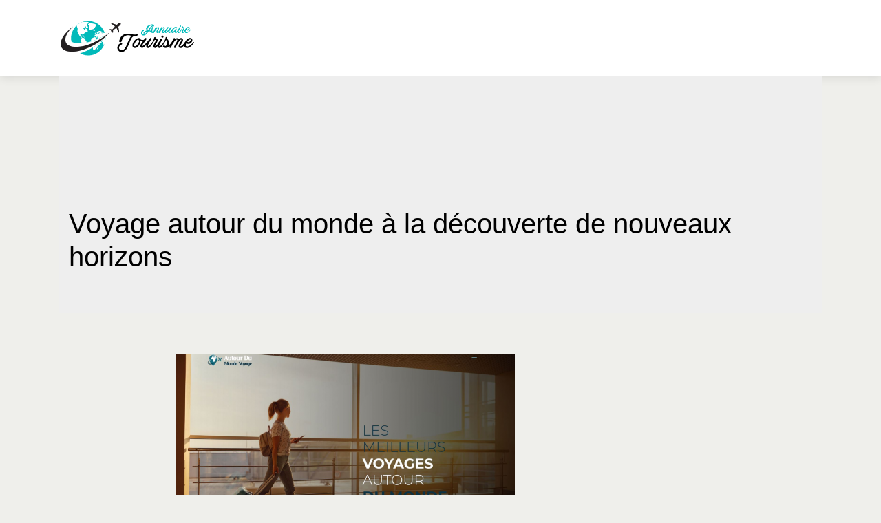

--- FILE ---
content_type: image/svg+xml
request_url: https://www.annuaire-tourisme.info/wp-content/uploads/2021/12/annuaire-tourisme-logo-01.svg
body_size: 16052
content:
<?xml version="1.0" encoding="utf-8"?>
<!-- Generator: Adobe Illustrator 16.0.0, SVG Export Plug-In . SVG Version: 6.00 Build 0)  -->
<!DOCTYPE svg PUBLIC "-//W3C//DTD SVG 1.1//EN" "http://www.w3.org/Graphics/SVG/1.1/DTD/svg11.dtd">
<svg version="1.1" id="Calque_1" xmlns="http://www.w3.org/2000/svg" xmlns:xlink="http://www.w3.org/1999/xlink" x="0px" y="0px"
	 width="200px" height="55px" viewBox="0 0 200 55" enable-background="new 0 0 200 55" xml:space="preserve">
<g>
	<g>
		<g>
			<path fill="#01BABA" d="M124.168,20.904c-0.106,0-0.207-0.019-0.301-0.06c-0.187-0.08-0.32-0.217-0.4-0.41
				c-0.081-0.195-0.081-0.386,0-0.571c0.2-0.481,0.498-0.939,0.891-1.372c0.393-0.434,0.857-0.825,1.391-1.171
				c0.534-0.347,1.122-0.644,1.763-0.892c0.641-0.247,1.302-0.416,1.982-0.51c0.121-0.014,0.24-0.026,0.361-0.04
				c0.12-0.014,0.247-0.021,0.38-0.021l0.299-0.48c0.401-0.614,0.852-1.265,1.353-1.953c0.5-0.687,1.027-1.338,1.581-1.952
				c0.554-0.614,1.125-1.155,1.712-1.623c0.587-0.466,1.168-0.793,1.743-0.981c-0.548-0.12-1.114-0.14-1.703-0.06
				c-0.587,0.08-1.158,0.24-1.712,0.48c-0.554,0.24-1.074,0.538-1.562,0.892c-0.486,0.354-0.914,0.738-1.281,1.152
				c-0.367,0.414-0.65,0.844-0.851,1.292s-0.288,0.877-0.261,1.291c0.027,0.414-0.06,0.738-0.26,0.972
				c-0.201,0.233-0.435,0.367-0.701,0.4c-0.267,0.033-0.528-0.04-0.782-0.22c-0.253-0.18-0.414-0.471-0.48-0.871
				c-0.093-0.494-0.027-1.058,0.201-1.692c0.227-0.634,0.63-1.265,1.21-1.893c0.582-0.628,1.353-1.208,2.315-1.743
				c0.961-0.534,2.135-0.941,3.524-1.221c1.496-0.281,2.896-0.161,4.206,0.36c0.226,0.08,0.373,0.248,0.438,0.501
				c0.083,0.267,0.022,0.514-0.177,0.741c-0.643,0.88-1.177,1.769-1.603,2.663c-0.429,0.895-0.734,1.776-0.923,2.644
				c-0.186,0.841-0.251,1.632-0.19,2.373s0.243,1.405,0.552,1.993c0.094,0.173,0.115,0.353,0.07,0.542
				c-0.047,0.186-0.156,0.333-0.33,0.439c-0.162,0.107-0.335,0.144-0.521,0.11c-0.188-0.034-0.34-0.123-0.461-0.27
				c-0.359-0.454-0.738-0.831-1.132-1.132c-0.394-0.299-0.791-0.54-1.191-0.72c-0.4-0.18-0.794-0.311-1.182-0.39
				c-0.386-0.081-0.754-0.133-1.101-0.16c-0.4,0.614-0.814,1.211-1.242,1.792c-0.428,0.58-0.864,1.122-1.312,1.623
				c-0.447,0.499-0.911,0.951-1.391,1.351c-0.481,0.4-0.982,0.72-1.503,0.962c-0.399,0.185-0.773,0.315-1.121,0.39
				c-0.347,0.072-0.674,0.11-0.981,0.11c-0.508,0-0.938-0.075-1.292-0.222c-0.354-0.146-0.631-0.292-0.831-0.44
				c-0.547-0.387-0.948-0.901-1.201-1.542c-0.255-0.641-0.334-1.316-0.242-2.021c0.108-0.841,0.432-1.585,0.971-2.232
				c0.541-0.648,1.265-1.152,2.173-1.513c0.187-0.08,0.378-0.076,0.571,0.01c0.195,0.087,0.324,0.224,0.391,0.41
				c0.081,0.188,0.081,0.378,0,0.571c-0.079,0.194-0.213,0.324-0.4,0.39c-0.642,0.268-1.156,0.621-1.542,1.062
				c-0.387,0.44-0.614,0.941-0.681,1.502c-0.053,0.427-0.002,0.833,0.15,1.221c0.153,0.385,0.384,0.694,0.691,0.92
				c0.348,0.253,0.75,0.38,1.211,0.38c0.461,0,0.965-0.119,1.513-0.358c0.733-0.35,1.442-0.898,2.123-1.652
				c0.68-0.754,1.347-1.599,2.001-2.533c-0.547,0.12-1.054,0.286-1.521,0.5c-0.467,0.215-0.884,0.454-1.251,0.72
				c-0.368,0.267-0.675,0.548-0.922,0.842c-0.247,0.292-0.43,0.579-0.55,0.861c-0.068,0.147-0.16,0.26-0.281,0.339
				C124.448,20.863,124.314,20.904,124.168,20.904z M131.918,15.998c0.6,0.107,1.164,0.288,1.691,0.542
				c0.527,0.253,0.999,0.573,1.412,0.961c-0.105-0.574-0.137-1.189-0.09-1.843c0.046-0.654,0.17-1.315,0.37-1.983
				c0.2-0.667,0.478-1.331,0.832-1.992c0.354-0.66,0.791-1.292,1.313-1.892c-0.509,0.241-1,0.574-1.473,1.001
				c-0.474,0.428-0.939,0.917-1.392,1.472c-0.455,0.554-0.902,1.151-1.343,1.792C132.799,14.696,132.358,15.344,131.918,15.998z"/>
			<path fill="#01BABA" d="M143.873,20.044c-0.455,0-0.84-0.162-1.161-0.482c-0.547-0.546-0.647-1.288-0.301-2.222
				c0.12-0.334,0.279-0.671,0.481-1.011c0.199-0.341,0.406-0.685,0.621-1.032c0.2-0.32,0.393-0.644,0.58-0.971
				c0.188-0.327,0.326-0.624,0.42-0.892c0.106-0.267,0.139-0.443,0.099-0.531c-0.038-0.086-0.072-0.143-0.099-0.17
				c-0.026-0.026-0.047-0.043-0.059-0.05c-0.015-0.007-0.054-0.003-0.122,0.01c-0.199,0.04-0.469,0.194-0.811,0.461
				c-0.34,0.267-0.743,0.674-1.212,1.221c-0.467,0.547-0.998,1.251-1.592,2.113c-0.594,0.86-1.245,1.899-1.953,3.114
				c-0.106,0.186-0.257,0.306-0.45,0.359c-0.192,0.053-0.377,0.027-0.55-0.079c-0.188-0.094-0.311-0.237-0.37-0.43
				c-0.061-0.194-0.043-0.385,0.049-0.571l3.646-7.209c0.093-0.187,0.236-0.307,0.429-0.36c0.195-0.054,0.386-0.041,0.571,0.04
				c0.308,0.107,0.491,0.3,0.551,0.58c0.061,0.28,0.018,0.555-0.129,0.822c0.506-0.601,1.028-1.015,1.562-1.242
				c0.534-0.226,1.001-0.207,1.402,0.061c0.12,0.08,0.234,0.19,0.34,0.331c0.106,0.14,0.188,0.307,0.24,0.5
				c0.054,0.193,0.074,0.417,0.061,0.671c-0.014,0.254-0.074,0.54-0.181,0.86c-0.12,0.347-0.286,0.705-0.5,1.071
				c-0.214,0.368-0.436,0.732-0.661,1.092c-0.106,0.187-0.234,0.403-0.381,0.651c-0.147,0.248-0.281,0.487-0.398,0.721
				c-0.122,0.233-0.209,0.443-0.261,0.63c-0.056,0.187-0.042,0.319,0.04,0.401c0.012,0.013,0.025,0.022,0.038,0.03
				c0.014,0.007,0.054,0.009,0.121,0.009c0.187-0.012,0.422-0.113,0.71-0.3c0.287-0.187,0.6-0.434,0.931-0.74
				c0.334-0.308,0.676-0.661,1.022-1.062c0.346-0.401,0.674-0.828,0.981-1.282c0.12-0.173,0.25-0.287,0.391-0.341
				c0.139-0.053,0.253-0.057,0.34-0.01s0.138,0.134,0.151,0.261c0.012,0.127-0.04,0.277-0.161,0.451
				c-0.04,0.067-0.125,0.221-0.261,0.46c-0.134,0.24-0.301,0.521-0.5,0.841c-0.199,0.321-0.431,0.664-0.691,1.032
				c-0.26,0.367-0.539,0.705-0.842,1.01c-0.3,0.309-0.612,0.571-0.94,0.791c-0.327,0.222-0.658,0.345-0.991,0.371
				C144.033,20.037,143.965,20.044,143.873,20.044z"/>
			<path fill="#01BABA" d="M152.123,20.044c-0.455,0-0.84-0.162-1.161-0.482c-0.549-0.546-0.647-1.288-0.301-2.222
				c0.12-0.334,0.279-0.671,0.481-1.011c0.199-0.341,0.406-0.685,0.619-1.032c0.202-0.32,0.395-0.644,0.582-0.971
				c0.186-0.327,0.326-0.624,0.42-0.892c0.106-0.267,0.139-0.443,0.101-0.531c-0.04-0.086-0.074-0.143-0.101-0.17
				c-0.025-0.026-0.047-0.043-0.061-0.05c-0.012-0.007-0.052-0.003-0.12,0.01c-0.199,0.04-0.471,0.194-0.811,0.461
				s-0.745,0.674-1.212,1.221s-0.998,1.251-1.592,2.113c-0.594,0.86-1.245,1.899-1.953,3.114c-0.106,0.186-0.255,0.306-0.45,0.359
				c-0.192,0.053-0.376,0.027-0.55-0.079c-0.188-0.094-0.311-0.237-0.372-0.43c-0.059-0.194-0.041-0.385,0.051-0.571l3.645-7.209
				c0.094-0.187,0.237-0.307,0.43-0.36c0.195-0.054,0.386-0.041,0.571,0.04c0.308,0.107,0.491,0.3,0.551,0.58
				c0.061,0.28,0.018,0.555-0.13,0.822c0.507-0.601,1.029-1.015,1.563-1.242c0.534-0.226,1-0.207,1.4,0.061
				c0.122,0.08,0.234,0.19,0.343,0.331c0.105,0.14,0.188,0.307,0.239,0.5c0.054,0.193,0.073,0.417,0.061,0.671
				c-0.014,0.254-0.073,0.54-0.181,0.86c-0.119,0.347-0.288,0.705-0.5,1.071c-0.213,0.368-0.436,0.732-0.661,1.092
				c-0.107,0.187-0.234,0.403-0.381,0.651c-0.147,0.248-0.281,0.487-0.4,0.721c-0.12,0.233-0.207,0.443-0.259,0.63
				c-0.054,0.187-0.042,0.319,0.04,0.401c0.012,0.013,0.024,0.022,0.04,0.03c0.012,0.007,0.052,0.009,0.118,0.009
				c0.188-0.012,0.423-0.113,0.712-0.3c0.286-0.187,0.597-0.434,0.93-0.74c0.336-0.308,0.676-0.661,1.023-1.062
				c0.345-0.401,0.672-0.828,0.98-1.282c0.12-0.173,0.25-0.287,0.391-0.341c0.139-0.053,0.252-0.057,0.34-0.01
				c0.086,0.047,0.138,0.134,0.149,0.261c0.015,0.127-0.04,0.277-0.159,0.451c-0.04,0.067-0.127,0.221-0.261,0.46
				c-0.134,0.24-0.299,0.521-0.502,0.841c-0.197,0.321-0.429,0.664-0.688,1.032c-0.261,0.367-0.54,0.705-0.843,1.01
				c-0.3,0.309-0.612,0.571-0.94,0.791c-0.328,0.222-0.658,0.345-0.991,0.371C152.283,20.037,152.217,20.044,152.123,20.044z"/>
			<path fill="#01BABA" d="M155.908,19.883c-0.188,0-0.384-0.042-0.592-0.121c-0.207-0.08-0.363-0.167-0.471-0.26
				c-0.266-0.239-0.417-0.513-0.451-0.82c-0.031-0.307-0.013-0.61,0.061-0.911c0.072-0.3,0.177-0.581,0.311-0.841
				s0.239-0.464,0.321-0.611c0.293-0.507,0.637-1.031,1.031-1.571c0.393-0.542,0.764-1.038,1.111-1.492
				c0.228-0.281,0.446-0.571,0.659-0.871c0.216-0.301,0.348-0.504,0.401-0.611c0.04-0.187,0.141-0.337,0.3-0.451
				c0.162-0.113,0.336-0.157,0.523-0.129c0.213,0.027,0.382,0.12,0.508,0.28c0.127,0.16,0.178,0.347,0.151,0.56
				c-0.014,0.107-0.047,0.218-0.101,0.331c-0.054,0.114-0.13,0.25-0.23,0.411c-0.1,0.16-0.233,0.35-0.401,0.57
				c-0.165,0.22-0.368,0.49-0.609,0.811c-0.308,0.387-0.63,0.814-0.973,1.281c-0.34,0.467-0.644,0.915-0.909,1.342
				c-0.321,0.535-0.514,0.918-0.582,1.152c-0.065,0.233-0.101,0.383-0.101,0.45h0.101c0.228-0.026,0.549-0.171,0.96-0.431
				c0.417-0.26,0.912-0.668,1.493-1.221c0.582-0.554,1.245-1.265,1.991-2.133c0.749-0.868,1.584-1.922,2.504-3.165
				c0.014-0.013,0.027-0.019,0.042-0.019c0.119-0.147,0.275-0.234,0.469-0.26c0.194-0.026,0.371,0.013,0.531,0.12
				c0.173,0.121,0.277,0.284,0.311,0.491s-0.009,0.398-0.13,0.57c-1.296,1.762-2.189,3.251-2.683,4.466
				c-0.228,0.588-0.344,1.008-0.351,1.262c-0.007,0.253,0.001,0.401,0.031,0.441c0.052,0.027,0.201,0,0.449-0.082
				c0.247-0.079,0.611-0.333,1.092-0.76c0.238-0.213,0.473-0.444,0.7-0.691s0.434-0.487,0.62-0.721
				c0.188-0.233,0.355-0.443,0.501-0.631c0.146-0.186,0.261-0.34,0.341-0.46c0.107-0.16,0.228-0.257,0.361-0.29
				c0.132-0.033,0.242-0.027,0.329,0.02c0.087,0.047,0.141,0.127,0.162,0.24c0.019,0.113-0.024,0.25-0.132,0.41
				c-0.066,0.08-0.181,0.248-0.341,0.501c-0.159,0.253-0.354,0.548-0.58,0.881c-0.228,0.334-0.48,0.684-0.762,1.051
				c-0.279,0.368-0.569,0.701-0.872,1.001c-0.298,0.302-0.604,0.55-0.909,0.752c-0.308,0.2-0.596,0.299-0.861,0.299
				c-0.333,0-0.629-0.087-0.882-0.26c-0.134-0.08-0.27-0.202-0.411-0.37c-0.14-0.167-0.243-0.396-0.31-0.689
				c-0.054-0.255-0.059-0.534-0.019-0.842c0.038-0.307,0.112-0.634,0.219-0.981c-0.32,0.427-0.648,0.824-0.981,1.192
				c-0.333,0.367-0.665,0.684-0.991,0.951c-0.326,0.266-0.654,0.477-0.98,0.629C156.551,19.806,156.228,19.883,155.908,19.883z"/>
			<path fill="#01BABA" d="M165.841,20.022c-0.334,0-0.627-0.072-0.881-0.22c-0.347-0.188-0.611-0.45-0.791-0.791
				c-0.181-0.341-0.265-0.731-0.251-1.171c0.013-0.52,0.153-1.088,0.421-1.702c0.268-0.613,0.614-1.211,1.041-1.792
				c0.426-0.581,0.919-1.118,1.473-1.612c0.554-0.493,1.123-0.881,1.712-1.161c0.667-0.321,1.304-0.467,1.911-0.441
				c0.609,0.027,1.145,0.221,1.613,0.581c0.174,0.134,0.274,0.28,0.3,0.44c0.028,0.16,0.007,0.293-0.061,0.4
				c-0.065,0.107-0.174,0.177-0.319,0.21c-0.146,0.034-0.308-0.017-0.48-0.15c-0.509-0.387-1.162-0.381-1.962,0.02
				c-0.495,0.24-0.984,0.58-1.473,1.021c-0.487,0.44-0.929,0.915-1.323,1.422c-0.392,0.507-0.713,1.011-0.96,1.511
				c-0.248,0.501-0.376,0.925-0.391,1.272c-0.014,0.227,0.015,0.38,0.082,0.461c0.065,0.079,0.125,0.133,0.179,0.159
				c0.16,0.094,0.397,0.054,0.71-0.12c0.314-0.172,0.669-0.454,1.063-0.84c0.393-0.387,0.813-0.871,1.263-1.452
				c0.445-0.581,0.883-1.245,1.311-1.993c0.027-0.052,0.049-0.096,0.069-0.129c0.021-0.034,0.043-0.07,0.071-0.111
				c0.105-0.186,0.257-0.307,0.449-0.36c0.194-0.053,0.384-0.026,0.571,0.081c0.186,0.105,0.308,0.257,0.359,0.45
				c0.054,0.194,0.028,0.384-0.08,0.571c-0.054,0.08-0.094,0.154-0.119,0.22c-0.348,0.601-0.604,1.125-0.771,1.572
				c-0.166,0.448-0.275,0.821-0.329,1.122c-0.055,0.301-0.068,0.535-0.04,0.701c0.025,0.167,0.065,0.264,0.119,0.291
				c0.068,0.041,0.218,0.011,0.452-0.089c0.232-0.101,0.543-0.344,0.93-0.731c0.388-0.36,0.761-0.771,1.122-1.232
				s0.681-0.884,0.962-1.271c0.094-0.147,0.203-0.238,0.33-0.271c0.126-0.034,0.235-0.026,0.329,0.02
				c0.094,0.047,0.151,0.127,0.171,0.24c0.021,0.114-0.018,0.244-0.109,0.39c-0.108,0.134-0.234,0.338-0.381,0.612
				c-0.147,0.273-0.321,0.577-0.521,0.911c-0.201,0.334-0.42,0.678-0.661,1.032c-0.24,0.354-0.493,0.673-0.761,0.96
				c-0.268,0.286-0.551,0.52-0.853,0.7c-0.301,0.181-0.609,0.271-0.931,0.271c-0.268,0-0.554-0.087-0.861-0.26
				c-0.079-0.039-0.163-0.13-0.25-0.27c-0.087-0.14-0.163-0.312-0.229-0.511c-0.069-0.2-0.113-0.43-0.132-0.691
				c-0.021-0.26,0.003-0.543,0.07-0.851c-0.161,0.281-0.354,0.571-0.581,0.873c-0.228,0.299-0.481,0.577-0.761,0.83
				c-0.281,0.254-0.574,0.464-0.882,0.63C166.474,19.94,166.161,20.022,165.841,20.022z"/>
			<path fill="#01BABA" d="M173.609,19.762c-0.146-0.094-0.29-0.217-0.429-0.37c-0.141-0.153-0.252-0.343-0.332-0.57
				c-0.079-0.227-0.116-0.498-0.109-0.811c0.006-0.314,0.077-0.677,0.211-1.091c0.147-0.454,0.354-0.922,0.619-1.402
				c0.268-0.481,0.528-0.941,0.781-1.382c0.188-0.293,0.375-0.607,0.561-0.941c0.188-0.334,0.287-0.568,0.301-0.702
				c0-0.213,0.071-0.394,0.219-0.54c0.145-0.148,0.314-0.221,0.512-0.221c0.212,0,0.39,0.07,0.535,0.21
				c0.145,0.14,0.224,0.318,0.236,0.531c0,0.293-0.092,0.627-0.276,1.001c-0.186,0.374-0.448,0.854-0.792,1.442
				c-0.157,0.279-0.344,0.604-0.555,0.971c-0.212,0.367-0.396,0.724-0.551,1.07c-0.152,0.348-0.254,0.665-0.299,0.953
				c-0.049,0.287,0.009,0.477,0.169,0.57c0.027,0.014,0.078,0.021,0.15,0.021c0.073,0,0.171-0.027,0.292-0.082
				c0.12-0.052,0.27-0.139,0.446-0.259c0.179-0.12,0.387-0.287,0.625-0.5c0.236-0.213,0.469-0.444,0.692-0.691
				c0.225-0.247,0.435-0.487,0.629-0.721c0.192-0.233,0.362-0.443,0.512-0.631c0.146-0.186,0.259-0.34,0.339-0.46
				c0.12-0.16,0.243-0.261,0.37-0.301c0.128-0.04,0.237-0.037,0.331,0.011c0.094,0.047,0.149,0.13,0.17,0.25
				c0.02,0.12-0.029,0.26-0.149,0.42c-0.069,0.08-0.188,0.274-0.36,0.582c-0.176,0.307-0.395,0.654-0.662,1.041
				c-0.267,0.388-0.567,0.784-0.899,1.19c-0.331,0.409-0.68,0.755-1.043,1.042c-0.361,0.289-0.734,0.476-1.121,0.57
				C174.344,20.056,173.971,19.989,173.609,19.762z M178.096,10.031c0,0.267-0.091,0.489-0.27,0.67
				c-0.182,0.18-0.404,0.27-0.672,0.27c-0.267,0-0.489-0.09-0.672-0.27c-0.179-0.181-0.269-0.404-0.269-0.67
				c0-0.267,0.09-0.491,0.269-0.671c0.183-0.18,0.405-0.271,0.672-0.271c0.268,0,0.49,0.091,0.672,0.271
				C178.005,9.54,178.096,9.764,178.096,10.031z"/>
			<path fill="#01BABA" d="M178.116,15.157c0.186-0.294,0.373-0.614,0.561-0.961c0.187-0.347,0.36-0.701,0.521-1.062
				c0.159-0.36,0.295-0.714,0.409-1.062c0.113-0.346,0.191-0.654,0.231-0.92c0.04-0.267,0.139-0.472,0.3-0.611
				c0.16-0.14,0.32-0.204,0.479-0.19c0.161,0.013,0.286,0.107,0.38,0.28c0.094,0.174,0.094,0.434,0,0.781
				c0.308,0.013,0.615,0.069,0.922,0.17c0.308,0.1,0.562,0.29,0.763,0.57c0.226,0.347,0.306,0.764,0.239,1.251
				c-0.067,0.488-0.293,1.058-0.681,1.713c-0.4,0.668-0.712,1.198-0.931,1.592c-0.22,0.394-0.378,0.757-0.47,1.091
				c-0.069,0.227-0.104,0.397-0.111,0.512c-0.007,0.113,0.002,0.183,0.031,0.209c0.04,0,0.132-0.03,0.277-0.09
				c0.149-0.061,0.353-0.204,0.611-0.431c0.261-0.226,0.578-0.564,0.951-1.011c0.375-0.447,0.803-1.058,1.283-1.832
				c0.12-0.187,0.247-0.311,0.38-0.371c0.134-0.059,0.25-0.07,0.352-0.029c0.099,0.04,0.159,0.12,0.179,0.24
				c0.021,0.12-0.028,0.273-0.149,0.46c-0.216,0.348-0.475,0.781-0.781,1.302c-0.308,0.521-0.634,1.021-0.981,1.502
				c-0.347,0.479-0.703,0.894-1.071,1.241c-0.367,0.347-0.719,0.521-1.05,0.521c-0.401,0-0.729-0.12-0.982-0.359
				c-0.294-0.255-0.475-0.545-0.54-0.873c-0.069-0.327-0.04-0.707,0.08-1.141c0.119-0.434,0.32-0.924,0.601-1.472
				c0.279-0.546,0.619-1.161,1.021-1.842c0.281-0.467,0.434-0.801,0.46-1.001c0.028-0.201,0.04-0.307,0.04-0.321
				c-0.026-0.026-0.116-0.057-0.271-0.09c-0.153-0.033-0.443-0.016-0.87,0.05c-0.134,0.254-0.274,0.515-0.42,0.781
				c-0.147,0.268-0.288,0.518-0.422,0.751c-0.134,0.233-0.257,0.444-0.37,0.631c-0.112,0.187-0.205,0.32-0.27,0.4
				c-0.109,0.148-0.229,0.244-0.36,0.291c-0.134,0.047-0.249,0.05-0.341,0.009c-0.094-0.04-0.147-0.117-0.161-0.23
				C177.942,15.494,177.995,15.344,178.116,15.157z"/>
			<path fill="#01BABA" d="M185.766,20.044c-0.774,0-1.361-0.181-1.762-0.542c-0.361-0.333-0.591-0.72-0.691-1.161
				c-0.101-0.44-0.109-0.904-0.029-1.392c0.08-0.487,0.228-0.971,0.439-1.452c0.213-0.481,0.46-0.928,0.741-1.342
				c0.333-0.507,0.719-0.978,1.151-1.412c0.434-0.434,0.885-0.788,1.352-1.062c0.468-0.273,0.931-0.441,1.393-0.5
				c0.46-0.061,0.891,0.023,1.29,0.249c0.335,0.188,0.582,0.444,0.743,0.772c0.158,0.327,0.212,0.69,0.158,1.09
				c-0.024,0.32-0.113,0.635-0.259,0.941c-0.147,0.308-0.332,0.595-0.551,0.862c-0.222,0.267-0.479,0.5-0.772,0.701
				c-0.291,0.2-0.607,0.354-0.94,0.46c-0.147,0.04-0.323,0.077-0.531,0.11c-0.207,0.034-0.431,0.041-0.669,0.021
				c-0.243-0.021-0.491-0.08-0.753-0.181c-0.259-0.1-0.53-0.25-0.81-0.45c-0.134,0.267-0.244,0.53-0.331,0.791
				c-0.087,0.26-0.145,0.504-0.169,0.73c-0.029,0.227-0.021,0.438,0.02,0.631c0.04,0.193,0.119,0.35,0.239,0.47
				c0.279,0.28,0.674,0.391,1.183,0.331c0.507-0.061,1.054-0.248,1.643-0.562c0.585-0.313,1.18-0.731,1.779-1.251
				c0.603-0.521,1.144-1.102,1.623-1.742c0.122-0.173,0.25-0.284,0.391-0.331c0.141-0.046,0.255-0.046,0.341,0
				c0.086,0.047,0.137,0.134,0.15,0.261c0.013,0.127-0.047,0.277-0.181,0.45c-0.987,1.349-1.972,2.414-2.953,3.194
				c-0.982,0.781-1.899,1.211-2.753,1.291c-0.082,0.015-0.162,0.022-0.241,0.022C185.926,20.044,185.846,20.044,185.766,20.044z
				 M186.085,14.476c0.455,0.387,0.95,0.501,1.483,0.34c0.32-0.093,0.601-0.257,0.842-0.49c0.239-0.234,0.431-0.477,0.569-0.731
				s0.221-0.487,0.241-0.701c0.02-0.213-0.038-0.36-0.172-0.44c-0.12-0.08-0.297-0.087-0.529-0.02
				c-0.234,0.067-0.491,0.19-0.771,0.37c-0.281,0.181-0.567,0.414-0.86,0.701C186.594,13.792,186.326,14.116,186.085,14.476z"/>
		</g>
		<g>
			<path d="M88.162,31.394c0.526-2.236,1.332-4.104,2.417-5.606c1.085-1.5,2.389-2.651,3.912-3.451
				c1.523-0.799,3.238-1.255,5.145-1.364c1.907-0.11,3.945,0.099,6.115,0.624c1.315,0.329,2.421,0.532,3.32,0.609
				c0.899,0.076,1.627,0.093,2.187,0.049c0.559-0.044,0.958-0.116,1.199-0.213c0.241-0.099,0.383-0.16,0.428-0.182
				c0.24-0.24,0.52-0.366,0.838-0.378c0.317-0.011,0.597,0.083,0.838,0.279c0.263,0.242,0.411,0.526,0.443,0.855
				c0.033,0.329-0.071,0.625-0.313,0.887c-0.065,0.11-0.274,0.286-0.624,0.527c-0.351,0.241-0.91,0.427-1.677,0.559
				c-0.373,0.065-0.773,0.11-1.2,0.131c-0.427,0.023-0.926,0.023-1.496,0c-0.702,0-1.359,0.286-1.972,0.855
				c-0.614,0.571-1.195,1.327-1.742,2.268c-0.548,0.943-1.08,2.006-1.595,3.188c-0.516,1.186-1.024,2.38-1.528,3.584
				c-0.526,1.294-1.058,2.575-1.595,3.846c-0.538,1.271-1.123,2.45-1.759,3.535s-1.332,2.037-2.088,2.859
				c-0.756,0.821-1.594,1.44-2.515,1.857c-0.657,0.307-1.271,0.515-1.841,0.625c-0.57,0.109-1.096,0.163-1.578,0.163
				c-0.855,0-1.584-0.131-2.187-0.393c-0.603-0.265-1.08-0.527-1.43-0.789c-0.855-0.638-1.491-1.469-1.907-2.499
				c-0.417-1.031-0.548-2.115-0.395-3.254c0.176-1.381,0.718-2.598,1.628-3.649c0.909-1.052,2.098-1.875,3.567-2.466
				c0.307-0.132,0.618-0.126,0.937,0.016c0.317,0.144,0.542,0.368,0.673,0.674c0.109,0.308,0.099,0.62-0.033,0.938
				c-0.132,0.318-0.351,0.543-0.658,0.674c-1.052,0.417-1.896,0.98-2.531,1.693c-0.636,0.713-1.008,1.518-1.118,2.416
				c-0.11,0.701-0.038,1.364,0.214,1.989c0.251,0.624,0.629,1.134,1.134,1.527c1.161,0.855,2.673,0.878,4.536,0.066
				c0.701-0.307,1.353-0.822,1.957-1.545c0.603-0.724,1.172-1.573,1.709-2.547c0.537-0.977,1.052-2.04,1.545-3.189
				s0.98-2.306,1.463-3.469c0.613-1.512,1.178-2.811,1.693-3.895c0.515-1.085,1.003-2.005,1.463-2.762
				c0.46-0.756,0.926-1.353,1.397-1.792c0.47-0.438,0.97-0.777,1.495-1.018l-1.38-0.33c-1.731-0.46-3.336-0.652-4.816-0.574
				c-1.479,0.077-2.794,0.438-3.945,1.085c-1.15,0.646-2.131,1.595-2.942,2.843c-0.811,1.25-1.424,2.816-1.841,4.701
				c-0.131,0.526-0.417,0.904-0.854,1.134c-0.438,0.23-0.876,0.313-1.314,0.248c-0.439-0.066-0.812-0.265-1.118-0.593
				C88.118,32.411,88.03,31.963,88.162,31.394z"/>
			<path d="M111.042,41.716c-0.812,0-1.512-0.22-2.104-0.658c-0.833-0.548-1.336-1.326-1.512-2.334
				c-0.175-1.008-0.021-2.169,0.46-3.484c0.33-0.921,0.8-1.847,1.414-2.779c0.613-0.931,1.304-1.769,2.071-2.513
				c1.534-1.469,3.046-2.27,4.537-2.401c0.021,0,0.033-0.01,0.033-0.032c0.372-0.285,0.767-0.363,1.184-0.23
				c1.184,0.374,1.961,1.117,2.333,2.235c0.46,0.197,0.948,0.341,1.463,0.429c0.514,0.087,1.024,0.119,1.529,0.097
				c0.503-0.021,0.98-0.087,1.429-0.196c0.449-0.109,0.827-0.273,1.134-0.493c0.219-0.153,0.422-0.208,0.608-0.163
				c0.187,0.043,0.312,0.136,0.378,0.278c0.065,0.143,0.07,0.317,0.016,0.526c-0.055,0.208-0.191,0.39-0.411,0.542
				c-0.459,0.328-0.97,0.586-1.527,0.772c-0.56,0.187-1.125,0.323-1.694,0.411c-0.57,0.087-1.129,0.131-1.677,0.131
				c-0.547,0-1.051-0.032-1.512-0.099c-0.109,0.965-0.334,1.907-0.673,2.828c-0.34,0.92-0.751,1.781-1.233,2.58
				c-0.482,0.801-1.02,1.518-1.611,2.153s-1.194,1.141-1.808,1.512C112.905,41.419,111.963,41.716,111.042,41.716z M115.94,29.354
				c-0.482,0.045-1.003,0.28-1.562,0.706c-0.559,0.428-1.101,0.959-1.627,1.595c-0.526,0.637-1.014,1.348-1.462,2.138
				c-0.45,0.789-0.806,1.556-1.068,2.301c-0.066,0.131-0.138,0.328-0.214,0.592c-0.077,0.263-0.131,0.543-0.164,0.838
				c-0.033,0.296-0.022,0.582,0.033,0.854c0.054,0.275,0.192,0.488,0.411,0.642c0.591,0.395,1.358,0.296,2.301-0.296
				c0.592-0.35,1.162-0.838,1.709-1.463s1.041-1.293,1.479-2.005c0.438-0.712,0.794-1.431,1.068-2.153s0.411-1.381,0.411-1.974
				c-0.241-0.174-0.493-0.404-0.756-0.689C116.236,30.155,116.05,29.793,115.94,29.354z"/>
			<path d="M121.43,41.485c-0.306,0-0.63-0.066-0.97-0.198c-0.34-0.131-0.597-0.273-0.773-0.427
				c-0.438-0.395-0.685-0.843-0.739-1.348c-0.054-0.504-0.022-1.002,0.098-1.496c0.121-0.493,0.292-0.953,0.51-1.381
				c0.219-0.428,0.395-0.762,0.525-1.002c0.482-0.833,1.047-1.693,1.693-2.581c0.647-0.888,1.255-1.703,1.824-2.448
				c0.373-0.461,0.734-0.938,1.085-1.431s0.57-0.827,0.657-1.003c0.067-0.307,0.23-0.553,0.494-0.739
				c0.264-0.186,0.548-0.257,0.855-0.214c0.35,0.044,0.63,0.197,0.838,0.459c0.207,0.264,0.289,0.571,0.246,0.92
				c-0.022,0.177-0.076,0.358-0.164,0.543c-0.088,0.187-0.214,0.411-0.377,0.674c-0.165,0.264-0.385,0.576-0.659,0.938
				c-0.273,0.361-0.608,0.805-1.003,1.331c-0.504,0.636-1.035,1.336-1.594,2.104c-0.558,0.768-1.057,1.5-1.495,2.202
				c-0.526,0.877-0.844,1.507-0.954,1.89c-0.11,0.384-0.165,0.631-0.165,0.74h0.165c0.373-0.044,0.898-0.279,1.578-0.708
				c0.679-0.426,1.495-1.096,2.449-2.004c0.953-0.909,2.043-2.076,3.271-3.501c1.227-1.425,2.596-3.157,4.108-5.195
				c0.022-0.021,0.044-0.032,0.067-0.032c0.197-0.242,0.454-0.384,0.772-0.429c0.317-0.043,0.608,0.023,0.871,0.199
				c0.284,0.196,0.454,0.465,0.51,0.805c0.055,0.34-0.017,0.653-0.214,0.938c-2.125,2.893-3.595,5.336-4.405,7.33
				c-0.373,0.965-0.564,1.654-0.574,2.071c-0.012,0.417,0.005,0.657,0.048,0.723c0.088,0.046,0.334,0,0.74-0.131
				c0.405-0.131,1.003-0.548,1.792-1.249c0.393-0.351,0.776-0.729,1.15-1.134c0.372-0.406,0.711-0.799,1.018-1.184
				c0.308-0.384,0.58-0.729,0.822-1.036c0.242-0.307,0.428-0.559,0.56-0.756c0.175-0.263,0.372-0.421,0.591-0.477
				c0.218-0.054,0.4-0.043,0.543,0.033c0.143,0.077,0.229,0.208,0.262,0.394c0.033,0.187-0.037,0.412-0.213,0.675
				c-0.109,0.131-0.296,0.405-0.558,0.822c-0.264,0.417-0.582,0.898-0.955,1.446s-0.788,1.122-1.248,1.726
				c-0.46,0.604-0.938,1.151-1.43,1.644c-0.494,0.493-0.993,0.903-1.497,1.233c-0.504,0.329-0.974,0.493-1.413,0.493
				c-0.548,0-1.031-0.145-1.447-0.429c-0.22-0.131-0.443-0.334-0.673-0.608c-0.23-0.273-0.4-0.651-0.511-1.134
				c-0.087-0.415-0.098-0.876-0.032-1.381c0.065-0.504,0.187-1.04,0.361-1.609c-0.526,0.7-1.063,1.353-1.611,1.956
				c-0.547,0.603-1.09,1.122-1.626,1.561c-0.538,0.438-1.075,0.783-1.61,1.036C122.487,41.358,121.956,41.485,121.43,41.485z"/>
			<path d="M136.092,33.727c0.306-0.481,0.613-1.008,0.92-1.577c0.306-0.569,0.592-1.151,0.854-1.742
				c0.262-0.593,0.486-1.173,0.674-1.744c0.186-0.569,0.313-1.072,0.378-1.512c0.066-0.437,0.229-0.771,0.493-1
				c0.264-0.231,0.526-0.335,0.788-0.313c0.263,0.021,0.471,0.174,0.625,0.46c0.155,0.284,0.155,0.712,0,1.282
				c0.504,0.021,1.009,0.114,1.513,0.278c0.505,0.165,0.922,0.478,1.25,0.938c0.373,0.569,0.505,1.255,0.394,2.055
				c-0.107,0.8-0.48,1.737-1.116,2.811c-0.659,1.096-1.168,1.968-1.531,2.613c-0.359,0.646-0.619,1.245-0.771,1.793
				c-0.111,0.372-0.17,0.651-0.183,0.837c-0.01,0.187,0.004,0.302,0.051,0.345c0.064,0,0.219-0.049,0.46-0.147
				c0.239-0.099,0.574-0.334,1.003-0.707c0.428-0.372,0.948-0.926,1.563-1.66c0.611-0.734,1.314-1.737,2.104-3.008
				c0.198-0.308,0.403-0.511,0.625-0.607c0.217-0.099,0.411-0.116,0.573-0.051c0.165,0.067,0.264,0.198,0.299,0.396
				c0.029,0.197-0.053,0.449-0.249,0.756c-0.351,0.57-0.777,1.282-1.282,2.137c-0.504,0.855-1.042,1.677-1.609,2.467
				c-0.571,0.788-1.156,1.468-1.761,2.037s-1.177,0.855-1.726,0.855c-0.658,0-1.196-0.198-1.611-0.594
				c-0.482-0.415-0.778-0.892-0.888-1.43c-0.109-0.535-0.065-1.16,0.133-1.873c0.195-0.712,0.525-1.518,0.985-2.416
				c0.461-0.898,1.018-1.906,1.676-3.023c0.462-0.768,0.714-1.315,0.757-1.645c0.044-0.328,0.064-0.505,0.064-0.526
				c-0.044-0.044-0.191-0.093-0.442-0.148c-0.252-0.054-0.729-0.026-1.43,0.083c-0.22,0.416-0.451,0.844-0.69,1.282
				c-0.241,0.438-0.473,0.85-0.691,1.233c-0.219,0.383-0.422,0.729-0.607,1.034c-0.186,0.308-0.334,0.526-0.443,0.658
				c-0.177,0.24-0.373,0.4-0.593,0.476c-0.219,0.077-0.405,0.083-0.558,0.018c-0.153-0.066-0.242-0.191-0.264-0.379
				C135.806,34.279,135.894,34.034,136.092,33.727z"/>
			<path d="M145.264,41.287c-0.239-0.152-0.478-0.355-0.706-0.608c-0.231-0.252-0.41-0.563-0.544-0.936
				c-0.13-0.372-0.19-0.816-0.179-1.332c0.011-0.515,0.125-1.112,0.344-1.791c0.241-0.746,0.582-1.513,1.02-2.302
				c0.438-0.79,0.866-1.546,1.282-2.268c0.306-0.483,0.613-0.999,0.921-1.547c0.305-0.547,0.47-0.93,0.492-1.149
				c0-0.351,0.12-0.646,0.356-0.888c0.237-0.24,0.519-0.362,0.846-0.362c0.345,0,0.637,0.115,0.875,0.345
				c0.237,0.231,0.368,0.521,0.389,0.873c0,0.481-0.151,1.029-0.453,1.643c-0.304,0.615-0.736,1.403-1.299,2.368
				c-0.261,0.46-0.564,0.991-0.913,1.594s-0.649,1.189-0.901,1.759c-0.251,0.569-0.416,1.091-0.494,1.562
				c-0.077,0.472,0.017,0.783,0.281,0.938c0.043,0.021,0.125,0.031,0.244,0.031c0.122,0,0.281-0.044,0.478-0.131
				c0.196-0.088,0.443-0.229,0.736-0.427c0.293-0.198,0.636-0.473,1.024-0.822c0.389-0.351,0.768-0.729,1.137-1.134
				c0.37-0.406,0.714-0.799,1.031-1.184c0.318-0.384,0.598-0.729,0.839-1.036c0.241-0.307,0.427-0.559,0.559-0.756
				c0.196-0.263,0.399-0.428,0.608-0.493c0.208-0.065,0.389-0.06,0.543,0.017c0.153,0.077,0.247,0.214,0.278,0.411
				c0.034,0.197-0.049,0.428-0.247,0.69c-0.109,0.131-0.307,0.449-0.592,0.953c-0.285,0.505-0.646,1.074-1.085,1.708
				c-0.438,0.638-0.929,1.289-1.476,1.958c-0.546,0.668-1.115,1.237-1.71,1.708c-0.596,0.473-1.209,0.783-1.844,0.938
				C146.469,41.77,145.855,41.661,145.264,41.287z M152.628,25.312c0,0.438-0.147,0.805-0.444,1.101
				c-0.295,0.295-0.663,0.444-1.101,0.444c-0.439,0-0.806-0.148-1.101-0.444c-0.297-0.296-0.444-0.662-0.444-1.101
				s0.147-0.806,0.444-1.103c0.295-0.295,0.661-0.443,1.101-0.443c0.438,0,0.806,0.148,1.101,0.443
				C152.48,24.505,152.628,24.873,152.628,25.312z"/>
			<path d="M152.659,33.727c0.308-0.481,0.615-1.008,0.923-1.577c0.305-0.569,0.59-1.151,0.854-1.742
				c0.263-0.593,0.488-1.173,0.674-1.744c0.186-0.569,0.313-1.072,0.379-1.512c0.065-0.46,0.239-0.805,0.525-1.035
				c0.283-0.23,0.563-0.317,0.839-0.264c0.272,0.056,0.476,0.253,0.607,0.593s0.076,0.838-0.165,1.496
				c0.701,0.438,1.278,0.998,1.726,1.676c0.45,0.68,0.772,1.426,0.969,2.235c0.2,0.811,0.287,1.649,0.265,2.515
				c-0.021,0.866-0.143,1.693-0.361,2.482c-0.066,0.263-0.143,0.51-0.229,0.74c-0.089,0.229-0.188,0.465-0.297,0.707
				c1.096-0.548,2.049-1.245,2.859-2.089c0.811-0.843,1.502-1.67,2.073-2.481c0.152-0.218,0.331-0.361,0.542-0.428
				c0.206-0.065,0.389-0.06,0.541,0.017c0.153,0.077,0.252,0.203,0.297,0.378c0.042,0.177-0.012,0.373-0.165,0.592
				c-0.724,1.053-1.458,2.027-2.201,2.927c-0.746,0.898-1.524,1.676-2.335,2.333s-1.667,1.173-2.564,1.546
				c-0.899,0.371-1.853,0.558-2.859,0.558c-1.052,0-1.913-0.152-2.581-0.46c-0.669-0.307-1.079-0.745-1.233-1.314
				c-0.087-0.329-0.071-0.635,0.049-0.92c0.121-0.285,0.324-0.515,0.607-0.691c0.79-0.438,1.7-0.219,2.731,0.657
				c0.283,0,0.557-0.082,0.821-0.245c0.262-0.164,0.493-0.378,0.69-0.642c0.196-0.263,0.372-0.553,0.526-0.871
				c0.152-0.317,0.272-0.642,0.361-0.97c0.152-0.548,0.239-1.112,0.262-1.692c0.021-0.581-0.016-1.146-0.114-1.693
				c-0.1-0.548-0.27-1.047-0.509-1.496c-0.243-0.449-0.561-0.828-0.955-1.134c-0.219,0.417-0.442,0.843-0.674,1.282
				c-0.23,0.438-0.454,0.849-0.673,1.232c-0.221,0.384-0.422,0.723-0.608,1.019c-0.188,0.296-0.335,0.51-0.444,0.642
				c-0.175,0.24-0.373,0.4-0.592,0.476c-0.219,0.077-0.406,0.083-0.56,0.018c-0.152-0.066-0.239-0.191-0.264-0.379
				C152.377,34.279,152.464,34.034,152.659,33.727z"/>
			<path d="M177.281,41.847c-0.768,0-1.413-0.264-1.939-0.789c-0.899-0.897-1.052-2.147-0.46-3.747
				c0.198-0.57,0.46-1.146,0.788-1.728c0.33-0.579,0.669-1.155,1.021-1.725c0.853-1.381,1.423-2.481,1.708-3.304
				c0.285-0.823,0.219-1.211-0.196-1.168c-0.396,0.045-0.878,0.34-1.448,0.888c-0.569,0.548-1.21,1.315-1.923,2.302
				c-0.712,0.986-1.468,2.192-2.268,3.616c-0.801,1.424-1.606,3.035-2.417,4.833c-0.154,0.306-0.389,0.519-0.706,0.641
				c-0.318,0.12-0.631,0.104-0.937-0.05c-0.307-0.131-0.522-0.355-0.642-0.674c-0.12-0.318-0.104-0.63,0.048-0.938
				c0.439-0.985,0.966-2.076,1.58-3.271c0.613-1.194,1.281-2.372,2.006-3.533c0.438-0.812,0.75-1.563,0.936-2.253
				s0.127-1.134-0.181-1.331c-0.263-0.175-0.641-0.169-1.134,0.018c-0.493,0.186-1.107,0.679-1.842,1.479
				c-0.734,0.801-1.589,1.989-2.564,3.566c-0.974,1.577-2.087,3.671-3.335,6.279c-0.109,0.219-0.264,0.39-0.462,0.51
				c-0.196,0.12-0.415,0.18-0.656,0.18c-0.198,0-0.373-0.043-0.526-0.131c-0.307-0.175-0.521-0.422-0.643-0.739
				c-0.117-0.317-0.092-0.63,0.084-0.938l5.982-11.835c0.153-0.305,0.389-0.514,0.707-0.624c0.317-0.109,0.63-0.076,0.938,0.099
				c0.284,0.153,0.46,0.345,0.525,0.575c0.066,0.23,0.077,0.554,0.033,0.971c0.241-0.286,0.529-0.543,0.872-0.773
				c0.338-0.23,0.694-0.412,1.067-0.542c0.371-0.131,0.745-0.197,1.118-0.197s0.712,0.078,1.019,0.23
				c0.526,0.285,0.91,0.745,1.149,1.38c0.439-0.438,0.889-0.806,1.35-1.101c0.46-0.296,0.909-0.499,1.347-0.608
				c0.942-0.241,1.797-0.077,2.564,0.492c0.198,0.133,0.379,0.307,0.543,0.526c0.164,0.219,0.296,0.484,0.395,0.79
				c0.099,0.308,0.143,0.657,0.132,1.052c-0.012,0.395-0.104,0.854-0.279,1.381c-0.177,0.548-0.435,1.117-0.772,1.71
				c-0.341,0.593-0.686,1.184-1.037,1.774c-0.328,0.526-0.641,1.053-0.936,1.578c-0.297,0.526-0.533,1.01-0.708,1.446
				c-0.066,0.177-0.125,0.379-0.179,0.608c-0.056,0.23-0.03,0.399,0.081,0.511c0.021,0.065,0.109,0.097,0.263,0.097
				c0.329-0.02,0.734-0.19,1.217-0.508c0.48-0.318,1.002-0.734,1.563-1.25c0.558-0.515,1.127-1.106,1.708-1.774
				c0.58-0.669,1.122-1.376,1.627-2.121c0.176-0.263,0.366-0.428,0.575-0.493c0.208-0.065,0.389-0.06,0.543,0.017
				c0.152,0.077,0.246,0.208,0.279,0.396c0.033,0.186-0.04,0.409-0.213,0.673c-0.089,0.109-0.242,0.361-0.461,0.757
				c-0.22,0.394-0.5,0.866-0.838,1.413c-0.341,0.548-0.723,1.123-1.151,1.727c-0.427,0.603-0.893,1.16-1.396,1.676
				c-0.506,0.515-1.031,0.953-1.58,1.314c-0.547,0.361-1.096,0.564-1.643,0.608c-0.045,0-0.094,0.005-0.149,0.017
				C177.375,41.841,177.325,41.847,177.281,41.847z"/>
			<path d="M186.553,41.747c-1.271,0-2.234-0.295-2.893-0.887c-0.592-0.548-0.971-1.184-1.136-1.906
				c-0.163-0.724-0.179-1.485-0.049-2.285c0.132-0.8,0.374-1.594,0.725-2.384c0.351-0.788,0.757-1.522,1.215-2.202
				c0.549-0.832,1.179-1.605,1.893-2.317c0.71-0.713,1.449-1.293,2.217-1.742s1.529-0.724,2.285-0.822
				c0.757-0.099,1.463,0.039,2.121,0.411c0.547,0.308,0.953,0.729,1.216,1.267c0.264,0.535,0.351,1.133,0.264,1.79
				c-0.045,0.526-0.186,1.042-0.429,1.547c-0.24,0.503-0.54,0.974-0.903,1.412c-0.36,0.438-0.782,0.822-1.266,1.15
				c-0.482,0.329-0.998,0.582-1.545,0.757c-0.241,0.065-0.531,0.126-0.871,0.181c-0.341,0.055-0.707,0.065-1.102,0.032
				c-0.394-0.032-0.805-0.131-1.232-0.296c-0.429-0.164-0.871-0.411-1.331-0.738c-0.219,0.438-0.399,0.869-0.544,1.299
				c-0.143,0.426-0.234,0.826-0.277,1.199c-0.045,0.372-0.035,0.717,0.033,1.035c0.065,0.318,0.195,0.576,0.392,0.772
				c0.462,0.46,1.108,0.642,1.941,0.542c0.831-0.099,1.73-0.404,2.694-0.92c0.966-0.515,1.941-1.199,2.927-2.055
				c0.986-0.855,1.874-1.809,2.664-2.86c0.195-0.284,0.409-0.465,0.641-0.542c0.229-0.078,0.416-0.078,0.559,0
				c0.143,0.077,0.224,0.219,0.246,0.427c0.021,0.208-0.076,0.455-0.297,0.74c-1.621,2.213-3.237,3.96-4.849,5.242
				c-1.609,1.284-3.118,1.989-4.52,2.122c-0.132,0.021-0.264,0.031-0.396,0.031C186.816,41.747,186.685,41.747,186.553,41.747z
				 M187.078,32.608c0.747,0.637,1.556,0.823,2.433,0.56c0.526-0.153,0.986-0.422,1.382-0.805c0.395-0.384,0.707-0.783,0.938-1.2
				c0.229-0.417,0.361-0.8,0.395-1.151c0.031-0.351-0.063-0.593-0.281-0.724c-0.196-0.131-0.486-0.142-0.87-0.032
				s-0.806,0.313-1.266,0.608c-0.462,0.296-0.933,0.679-1.413,1.149C187.912,31.486,187.473,32.017,187.078,32.608z"/>
		</g>
	</g>
	<g>
		<path fill="#231F20" d="M90.588,6.109l-0.337,1.56c-0.117,0.375-0.466,0.876-0.781,1.114l-1.981,1.5
			c-0.313,0.239-0.514,0.746-0.446,1.136l1.083,6.237c0.068,0.391-0.017,0.993-0.191,1.351l-0.025,0.048
			c-0.175,0.356-0.454,0.353-0.625-0.002l-2.81-5.844c-0.171-0.354-0.576-0.465-0.903-0.247l-3.857,2.592
			c-0.327,0.22-0.573,0.717-0.548,1.112l0.106,1.673c0.026,0.392-0.068,0.952-0.21,1.249c-0.141,0.295-0.397,0.248-0.577-0.102
			l-0.935-1.844c-0.179-0.348-0.513-0.504-0.748-0.34c-0.235,0.166-0.543,0.291-0.696,0.282c-0.148-0.007-0.252-0.114-0.229-0.235
			c0.021-0.12,0.178-0.412,0.355-0.647c0.174-0.237,0.048-0.604-0.28-0.825l-1.324-0.878c-0.328-0.215-0.489-0.499-0.36-0.627
			c0.129-0.127,0.548-0.173,0.938-0.102l2.313,0.424c0.388,0.073,0.911-0.112,1.164-0.414l2.853-3.345
			c0.257-0.301,0.207-0.733-0.112-0.969l-4.962-3.648c-0.32-0.231-0.341-0.511-0.056-0.623c0.285-0.106,0.819-0.086,1.19,0.047
			l6.44,2.12c0.372,0.135,0.911,0.035,1.208-0.228l1.988-1.693c0.3-0.262,0.857-0.486,1.253-0.503l1.595,0.017
			C90.475,5.439,90.702,5.732,90.588,6.109z"/>
		<path fill="#231F20" d="M56.044,31.204C35.849,41.916,15.64,43.18,10.908,34.025c-0.201-0.388-0.359-0.793-0.499-1.205
			c-2.014-5.959,2.297-14.328,10.742-22.274c-8.469,6.226-14.52,13.287-16.962,19.602C2.68,34.049,2.545,37.664,4.074,40.62
			c4.935,9.548,25.308,8.602,45.504-2.109C59.854,33.06,69.08,25.627,74.056,18.877C69.423,23.107,62.656,27.697,56.044,31.204z"/>
		<g>
			<path fill="#01BABA" d="M18.271,28.776c0.063,1.269,0.226,2.511,0.473,3.724c0,0.001,0.001,0.001,0.002,0.002
				c1.361,0.797,3.016,1.396,4.912,1.797c0.016,0.004,0.032,0.007,0.047,0.01c1.546,0.325,3.253,0.518,5.089,0.58
				c0.066,0.002,0.132,0.006,0.199,0.007c0.317,0.009,0.638,0.015,0.962,0.017c0.092,0,0.185,0,0.276,0
				c0.322-0.001,0.646-0.004,0.976-0.013c0.075-0.002,0.151-0.005,0.226-0.007c1.041-0.031,2.115-0.101,3.217-0.205
				c0.138-0.014,0.275-0.025,0.414-0.039c0.291-0.03,0.585-0.064,0.88-0.1c0.186-0.021,0.373-0.044,0.561-0.068
				c0.28-0.036,0.563-0.074,0.846-0.115c0.211-0.03,0.423-0.063,0.636-0.096c0.272-0.041,0.544-0.083,0.818-0.129
				c0.242-0.041,0.486-0.085,0.729-0.129c0.265-0.047,0.529-0.093,0.796-0.144c0.46-0.088,0.922-0.181,1.389-0.28
				c0.225-0.048,0.453-0.101,0.68-0.15c0.295-0.066,0.59-0.133,0.888-0.202c0.236-0.056,0.473-0.114,0.71-0.173
				c0.295-0.072,0.591-0.146,0.889-0.224c0.234-0.061,0.468-0.122,0.704-0.185c0.317-0.086,0.636-0.175,0.956-0.265
				c0.215-0.061,0.429-0.12,0.644-0.183c0.417-0.121,0.835-0.248,1.254-0.377c0.12-0.037,0.238-0.072,0.357-0.109
				c0.534-0.167,1.07-0.342,1.607-0.521c0.18-0.061,0.36-0.125,0.54-0.187c0.371-0.128,0.743-0.257,1.116-0.39
				c0.208-0.075,0.416-0.151,0.625-0.229c0.354-0.13,0.709-0.262,1.064-0.398c0.207-0.078,0.414-0.158,0.621-0.238
				c0.378-0.148,0.757-0.3,1.136-0.454c0.179-0.072,0.357-0.144,0.537-0.218c0.556-0.229,1.111-0.465,1.668-0.708
				c0.87-0.38,1.723-0.772,2.562-1.172c0.188-0.089,0.37-0.182,0.557-0.272c0.673-0.327,1.341-0.657,1.994-0.995
				c0.15-0.078,0.296-0.156,0.444-0.234c0.708-0.372,1.407-0.749,2.089-1.133c0.076-0.042,0.151-0.085,0.226-0.128
				c0.768-0.435,1.521-0.876,2.256-1.324c0.001,0,0.002-0.001,0.004-0.002c-0.022-0.126-0.036-0.256-0.06-0.381
				C65.56,11.203,55.415,2.5,43.239,2.5c-13.808,0-25,11.192-25,25C18.239,27.925,18.25,28.35,18.271,28.776z"/>
			<path fill="#01BABA" d="M61.787,32.281c-3.681,3.424-7.849,6.638-12.351,9.024c-0.274,0.146-0.548,0.282-0.822,0.424
				c-5.861,3.468-11.763,6.071-17.282,7.743c0.805,0.437,1.63,0.841,2.485,1.188c2.909,1.191,6.088,1.84,9.422,1.84
				c13.808,0,25-11.192,25-25c0-0.467-0.024-0.924-0.05-1.383C66.299,28.181,64.137,30.256,61.787,32.281z"/>
		</g>
		<g>
			<g>
				<path fill="#FFFFFF" d="M25.631,9.772c-0.011,0.011-0.004,0.021,0.006,0.007C25.649,9.766,25.644,9.76,25.631,9.772z"/>
				<path fill="#FFFFFF" d="M34.887,24.461c0.346,0.209,0.705,0.275,0.801,0.146c0.097-0.128-0.105-0.467-0.451-0.756
					c-0.346-0.29-0.705-0.356-0.801-0.146C34.338,23.914,34.541,24.252,34.887,24.461z"/>
				<path fill="#FFFFFF" d="M54.789,26.385c-0.153,0.145-0.16,0.348-0.015,0.451c0.145,0.105,0.268-0.012,0.276-0.261
					C55.059,26.325,54.941,26.24,54.789,26.385z"/>
				<path fill="#FFFFFF" d="M36.097,23.121c-0.064,0.177,0.014,0.478,0.175,0.67c0.16,0.193,0.212,0.05,0.116-0.321
					C36.291,23.102,36.16,22.945,36.097,23.121z"/>
				<g>
					<path fill="#FFFFFF" d="M26.991,10.942c0.218,0.563,0.276,0.96,0.131,0.888c-0.145-0.072-0.23,0.117-0.189,0.422
						c0.04,0.306,0.229,0.567,0.422,0.584c0.193,0.016,0.422,0.44,0.511,0.947c0.088,0.506-0.029,1.335-0.262,1.85
						c-0.234,0.515-0.279,1.439-0.103,2.064l0.729,2.575c0.176,0.625,0.522,1.209,0.772,1.306c0.249,0.096,0.549,0.468,0.669,0.83
						c0.121,0.362,0.541,1.071,0.938,1.585l0.455,0.587c0.397,0.514,0.889,0.963,1.099,1.004c0.209,0.04,0.411,0.379,0.451,0.756
						c0.04,0.379,0.34,0.77,0.67,0.875c0.331,0.104,0.514,0.437,0.409,0.743c-0.104,0.306-0.352,0.69-0.553,0.859
						s-0.373,0.833-0.382,1.482l-0.022,1.524c-0.01,0.648,0.191,1.391,0.449,1.655c0.228,0.235,0.228,0.8,0.019,1.326
						c2.551-0.171,5.272-0.55,8.111-1.136c-0.053-0.193-0.134-0.399-0.27-0.604l-0.396-0.601c-0.357-0.542-0.856-1.054-1.114-1.142
						s-0.389-0.492-0.291-0.903c0.097-0.411-0.132-0.847-0.51-0.976s-0.606-0.502-0.51-0.832c0.097-0.33-0.19-0.741-0.641-0.918
						c-0.451-0.176-0.986-0.477-1.195-0.67s-0.692-0.297-1.078-0.232c-0.387,0.064-0.987,0.012-1.341-0.117
						c-0.354-0.128-0.582-0.52-0.509-0.874c0.072-0.354-0.02-0.713-0.205-0.802c-0.184-0.088-0.21-0.388-0.057-0.669
						c0.151-0.281,0.205-0.594,0.116-0.698c-0.087-0.105-0.349-0.151-0.582-0.104c-0.233,0.049-0.5,0.062-0.598,0.03
						c-0.096-0.033-0.285-0.3-0.422-0.597c-0.137-0.298,0.039-0.788,0.393-1.093c0.353-0.306,1.064-0.41,1.588-0.233
						c0.523,0.178,1.012,0.537,1.093,0.802c0.08,0.266,0.269,0.526,0.422,0.583c0.153,0.056,0.303-0.192,0.335-0.554
						c0.032-0.362,0.431-0.818,0.889-1.02c0.46-0.201,0.857-0.554,0.889-0.788c0.032-0.233,0.233-0.514,0.452-0.626
						c0.218-0.112,0.492-0.151,0.612-0.087c0.12,0.063,0.296-0.119,0.394-0.408c0.096-0.29,0.688-0.64,1.323-0.781l1.491-0.333
						c0.634-0.141,0.993-0.76,0.803-1.38l-0.445-1.452c-0.191-0.621-0.803-1.386-1.366-1.708l-0.553-0.317
						c-0.563-0.323-1.131-0.252-1.268,0.158c-0.137,0.411-0.215,0.829-0.175,0.934c0.041,0.104-0.135,0.489-0.394,0.859
						c-0.256,0.37-0.596,0.253-0.757-0.263c-0.162-0.515-0.546-1.115-0.86-1.34c-0.313-0.225-0.659-0.597-0.771-0.83
						c-0.113-0.234,0.102-0.665,0.48-0.962s1.07-0.344,1.544-0.102c0.476,0.241,0.867,0.196,0.874-0.102
						c0.008-0.299,0.191-0.769,0.407-1.05c0.218-0.281,0.57-0.444,0.787-0.363c0.217,0.08,0.198,0.478-0.044,0.888
						c-0.241,0.411,0.012,1.02,0.564,1.361l0.125,0.077c0.553,0.341,1.405,0.382,1.904,0.092c0.5-0.29,0.652-0.987,0.341-1.558
						l-1.555-2.858c-0.311-0.57-0.111-1.304,0.446-1.638l2.207-1.325c0.558-0.334,0.523-0.809-0.076-1.059l-1.035-0.434
						c-0.599-0.25-1.61-0.418-2.258-0.376l-4.822,0.313c-0.648,0.042-1.008,0.009-0.803-0.066s-0.126,0.031-0.731,0.269
						c-2.732,1.073-5.229,2.612-7.394,4.521c-0.487,0.43-0.709,0.891-0.518,1.004C26.442,9.83,26.773,10.378,26.991,10.942z"/>
				</g>
				<path fill="#FFFFFF" d="M53.2,19.538c-0.241,0.146-0.339,0.529-0.218,0.859s0.082,0.754-0.087,0.946
					c-0.169,0.194-0.032,0.447,0.306,0.568c0.338,0.122,0.691,0.043,0.788-0.174c0.096-0.217,0.05-0.608-0.103-0.874
					c-0.153-0.266-0.27-0.729-0.263-1.034C53.631,19.524,53.442,19.393,53.2,19.538z"/>
				<path fill="#FFFFFF" d="M51.06,13.933l0.754-0.65c0.492-0.424,1.112-1.246,1.385-1.835l0.119-0.256
					c0.272-0.589,0.8-1.197,1.178-1.358c0.378-0.161,0.434-0.753,0.125-1.325L54.4,8.099c-0.31-0.571-1.075-1.14-1.711-1.271
					l-6-1.243c-0.636-0.131-1.583,0.064-2.114,0.438l-0.9,0.631c-0.531,0.373-0.884,0.923-0.788,1.229s0.441,0.56,0.771,0.569
					c0.33,0.008,0.78,0.301,1.006,0.654c0.226,0.354,0.313,1.159,0.194,1.797l-0.155,0.834c-0.119,0.639-0.113,1.672,0.013,2.31
					l0.098,0.49c0.126,0.637,0.47,1.258,0.767,1.386c0.298,0.129,0.807-0.093,1.137-0.495c0.329-0.402,1.122-0.728,1.771-0.728
					h0.505C49.643,14.701,50.569,14.357,51.06,13.933z"/>
				<path fill="#FFFFFF" d="M51.525,15.662c-0.523-0.033-0.862,0.378-0.758,0.917c0.105,0.539,0.646,0.8,1.209,0.583
					c0.563-0.217,0.902-0.627,0.757-0.917C52.59,15.955,52.049,15.694,51.525,15.662z"/>
				<path fill="#FFFFFF" d="M56.245,42.222c-0.217,0.297-0.204,0.832,0.029,1.194S57,43.64,57.373,43.107L57.8,42.5
					c0.373-0.532,0.597-1.088,0.5-1.24c-0.098-0.152-0.507-0.121-0.919,0.073C56.971,41.525,56.462,41.923,56.245,42.222z"/>
				<path fill="#FFFFFF" d="M36.947,26.001l0.076,0.068c0.486,0.432,1.003,0.782,1.156,0.782c0.152,0-0.101-0.367-0.566-0.819
					l-0.352-0.342c-0.467-0.453-0.922-0.741-1.019-0.645C36.146,25.142,36.461,25.569,36.947,26.001z"/>
				<path fill="#FFFFFF" d="M51.54,21.228c0.128,0.209,0.382,0.281,0.568,0.16c0.185-0.121,0.276-0.486,0.203-0.816
					c-0.072-0.33-0.327-0.401-0.567-0.16C51.502,20.653,51.411,21.019,51.54,21.228z"/>
			</g>
			<g>
				<path fill="#FFFFFF" d="M47.558,32.096c3-0.889,6.072-1.987,9.161-3.295c-0.174-0.121-0.309-0.241-0.357-0.333
					c-0.104-0.201-0.411-0.26-0.685-0.131c-0.274,0.129-0.77-0.001-1.108-0.291c-0.337-0.29-0.546-0.61-0.465-0.714
					c0.08-0.104,0.093-0.366,0.029-0.583c-0.064-0.217-0.521-0.484-1.02-0.597c-0.499-0.112-1.382,0.016-1.972,0.287l-2.118,0.971
					c-0.59,0.271-1.23,0.991-1.43,1.609l-0.265,0.82c-0.201,0.619-0.147,1.543,0.117,2.066
					C47.477,31.969,47.515,32.032,47.558,32.096z"/>
				<path fill="#FFFFFF" d="M51.903,25.532l0.644-0.305c0.586-0.278,1.121-0.438,1.193-0.358c0.072,0.081,0.32,0.054,0.553-0.058
					c0.233-0.113,0.579,0.077,0.772,0.422c0.194,0.347,0.331,0.928,0.306,1.297c-0.025,0.371,0.165,0.481,0.422,0.248
					c0.258-0.234,0.362-0.815,0.234-1.297c-0.129-0.483-0.168-0.913-0.088-0.962c0.081-0.048,0.303,0.336,0.495,0.86
					c0.192,0.523,0.284,1.241,0.203,1.602c-0.08,0.363,0.019,0.891,0.219,1.181c0.201,0.29,0.443,0.172,0.539-0.262
					c0.096-0.435,0.305-0.363,0.466,0.16c0.024,0.078,0.054,0.146,0.087,0.211c3.587-1.581,6.92-3.334,9.954-5.188
					c-0.12-0.677-0.257-1.348-0.43-2.004c-0.167-0.627-0.599-1.228-0.933-1.35c-0.335-0.122-1.11-0.069-1.732,0.118l-1.042,0.314
					c-0.622,0.187-1.237,0.045-1.374-0.317c-0.137-0.361,0.033-0.505,0.379-0.32c0.346,0.185,0.855,0.146,1.137-0.087
					c0.281-0.233,0.074-0.718-0.463-1.083l-1.144-0.776c-0.538-0.366-1.498-0.681-2.148-0.705l-0.008-0.001
					c-0.65-0.024-1.603,0.264-2.13,0.643l-1.208,0.87c-0.527,0.379-1.072,0.961-1.217,1.298c-0.145,0.339,0.044,0.646,0.424,0.686
					c0.378,0.04,0.677,0.275,0.669,0.523c-0.009,0.25,0.265,0.458,0.611,0.466c0.347,0.009,0.719-0.194,0.831-0.451
					c0.112-0.257,0.146-0.597,0.072-0.758c-0.071-0.16,0.249-0.559,0.714-0.888c0.467-0.33,0.924-0.44,1.021-0.248
					c0.097,0.193-0.08,0.468-0.393,0.612c-0.314,0.145-0.569,0.484-0.569,0.758c0,0.274,0.326,0.496,0.729,0.496
					s0.754,0.124,0.787,0.276c0.033,0.153-0.424,0.303-1.02,0.335c-0.596,0.032-1.137,0.169-1.209,0.306
					c-0.073,0.137-0.542,0.15-1.049,0.029c-0.507-0.121-0.957-0.388-1.005-0.598c-0.048-0.209-0.238-0.359-0.422-0.335
					c-0.185,0.025-0.316,0.24-0.292,0.48c0.024,0.242-0.25,0.587-0.612,0.773c-0.362,0.185-0.792,0.309-0.962,0.277
					c-0.168-0.033-0.56,0.046-0.874,0.174c-0.314,0.129-0.51,0.416-0.438,0.641c0.073,0.226,0.02,0.544-0.117,0.714
					c-0.137,0.168-0.561,0.175-0.947,0.013c-0.386-0.161-0.699,0.235-0.699,0.884v0.009C50.84,25.509,51.316,25.81,51.903,25.532z"
					/>
				<g>
					<path fill="#FFFFFF" d="M62.073,33.014c-0.181,0.007-0.378-0.229-0.492-0.547c-0.655,0.605-1.329,1.201-2.014,1.789
						c0.185,0.461,0.623,0.78,1.108,0.754c0.603-0.033,1.359-0.234,1.689-0.451c0.33-0.219,0.486-0.655,0.349-0.977
						C62.578,33.26,62.29,33.006,62.073,33.014z"/>
					<path fill="#FFFFFF" d="M62.094,31.987c0.085,0.034,0.174,0.076,0.271,0.135l1.892,1.144c0.556,0.336,0.888,0.876,0.744,1.205
						c-0.145,0.33-0.151,0.688-0.015,0.801c0.137,0.113,0.229,0.73,0.208,1.379l-0.007,0.186c-0.021,0.649,0.143,1.176,0.369,1.176
						c0.225,0,0.633-0.477,0.879-1.078c1.198-2.921,1.863-6.117,1.863-9.471c0-0.628-0.034-1.247-0.082-1.862
						C66.382,27.709,64.333,29.883,62.094,31.987z"/>
				</g>
				<g>
					<path fill="#FFFFFF" d="M60.004,35.563c-0.41-0.124-0.884-0.454-1.091-0.751c-2.731,2.286-5.68,4.388-8.795,6.11l-0.059,2.032
						c-0.019,0.649,0.325,1.319,0.768,1.495c0.442,0.178,1.241,0.032,1.783-0.324l1.182-0.778c0.542-0.355,1.087-0.874,1.215-1.155
						c0.129-0.281,0.462-0.607,0.743-0.729c0.281-0.12,0.601-0.544,0.714-0.946c0.112-0.402,0.164-0.845,0.115-0.99
						c-0.048-0.145,0.323-0.594,0.828-1.003l2.456-1.987C60.368,36.127,60.431,35.692,60.004,35.563z"/>
				</g>
			</g>
		</g>
	</g>
</g>
</svg>
